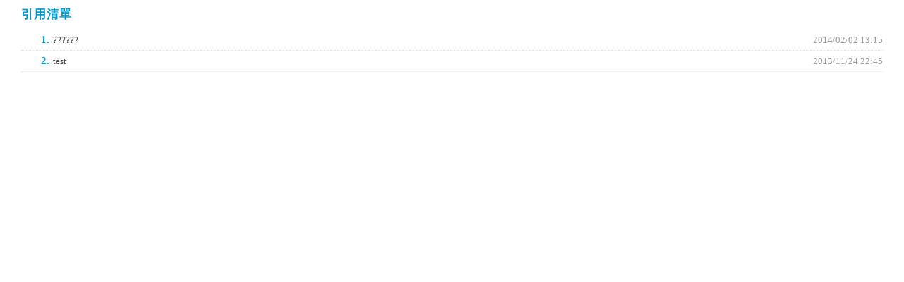

--- FILE ---
content_type: text/html;charset=UTF-8
request_url: https://blog.udn.com/article/article_quote.jsp?uid=kanny1234&f_ART_ID=6783890&iframe=true&width=808&height=246
body_size: 3461
content:
<!DOCTYPE HTML PUBLIC "-//W3C//DTD HTML 4.01 Transitional//EN" "http://www.w3.org/TR/html4/loose.dtd">
<html><head><title>心雨 - 引用人 - udn部落格 </title>
<meta name="viewport" content="width=device-width, initial-scale=1.0, minimum-scale=1, user-scalable=no" />
<meta http-equiv="Content-Type" content="text/html; charset=utf-8">
<link href="https://g.udn.com.tw/upfiles/B_KA/kanny1234/PSN_CSS/style_kanny1234.css" rel="stylesheet" type="text/css">
<style type="text/css">body {background:fixed url(https://g.udn.com.tw/upfiles/B_KA/kanny1234/PSN_PHOTO/227/f_9548227_1.gif)}</style>
<style type="text/css">#header {background: url(https://g.udn.com.tw/upfiles/B_KA/kanny1234/PSN_PHOTO/007/f_9484007_1.jpg)}</style>
<style>
#article_show_content p {
  margin: 0 0 1em 0;   /* 段落間距 */
  line-height: 1.2;     /* 行距比例 */
}
</style><link rel="canonical" href="https://blog.udn.com/article/article_quote.jsp?uid=kanny1234&f_ART_ID=6783890"/>
<!-- mag_head_common -->
<title>管理中心｜udn部落格</title>
<script type="text/javascript" src="https://g.udn.com.tw/community/js/ugc_2011/jquery.js"></script>




<script src="https://g.udn.com.tw/community/js/ugc_2011/jquery.tools.min.js"></script>


<script src="https://g.udn.com.tw/community/js/jquery-ui-1.8.8.custom.min.js"></script>


<script type="text/javascript" src="https://g.udn.com.tw/community/js/ugc_2011/jquery.easing.js"></script>
<script type="text/javascript" src="https://g.udn.com.tw/community/js/ugc_2011/jquery.accordion.js"></script>
<script type="text/javascript" charset="utf-8">
	jQuery().ready(function(){
		
		// second simple accordion with special markup
		jQuery('#navigation').accordion({
			//active: '.selected', 
			header: '.head',
			navigation: true,
			//selectedClass: 'active', 
			// event: 'mouseover',
			fillSpace: true,
			animated: 'easeslide'
		});
		
	});
</script>
<script type="text/javascript" charset="utf-8">
jQuery(document).ready(function(){
	
	/* 側欄選單滑入滑出*/
	jQuery(' #sidemenu_head ').click(function() {
      jQuery(' #sidemenu , #sidemenu_head ').animate({width:'toggle'},50);
	});
	jQuery(' #sidemenu ').mouseleave(function() {
      jQuery(' #sidemenu , #sidemenu_head ').animate({width:'toggle'},500);
	});
	
	
});
</script>






<script type="text/javascript" src="https://g.udn.com.tw/community/js/ugc_2011/jquery.colorize.js"></script>
<script type="text/javascript" charset="utf-8">
jQuery(document).ready(function(){
	jQuery(".manage_grid").colorize();
});
</script>









<!-- 參考 http://www.helloweba.com/view-search-74.html -->
<!-- 來源 http://www.appelsiini.net/projects/jeditable -->
<script type="text/javascript" src="https://g.udn.com.tw/community/js/ugc_2011/jquery.jeditable.mini.js"></script> 






<link rel="stylesheet" href="https://g.udn.com.tw/community/js/ugc_2011/prettyPhoto/css/prettyPhoto.css" type="text/css" media="screen" charset="utf-8">
<script src="https://g.udn.com.tw/community/js/ugc_2011/prettyPhoto/js/jquery.prettyPhoto.js" type="text/javascript" charset="utf-8"></script>
<script type="text/javascript" charset="utf-8">
jQuery(document).ready(function(){
	if( jQuery("a[rel^='prettyPhoto']" ) ){
		jQuery("a[rel^='prettyPhoto']").prettyPhoto();
	}
});
</script>






<!-- fixedtableheader start -->
<script type="text/javascript" src="https://g.udn.com.tw/community/js/ugc_2011/jquery.fixedtableheader-1-0-2.min.js"></script>
<script type="text/javascript" charset="utf-8">
jQuery(document).ready(function(){
   jQuery('#manage_grid').fixedtableheader({ 
			headerrowsize:2
   }); 
   jQuery('#manage_grid_tight').fixedtableheader({ 
			headerrowsize:1
   }); 
	 
}); 
</script> 
<!-- fixedtableheader end -->







<!-- per project includes -->
<link rel="stylesheet" href="https://g.udn.com.tw/community/js/ugc_2011/tipsy-0.1.7/src/stylesheets/tipsy.css" type="text/css" />
<script type="text/javascript" src="https://g.udn.com.tw/community/js/ugc_2011/tipsy-0.1.7/src/javascripts/jquery.tipsy.js"></script>
<script type="text/javascript" charset="utf-8">
jQuery(document).ready(function(){
    jQuery('[title]').tipsy();
});
</script>
<!-- end per project includes -->










<script type="text/javascript" charset="utf-8">
/*網頁的DOM都載入時*/
jQuery(document).ready(init_checkbox);

function init_checkbox() {

	/*註冊資料列的CheckBoxClick事件*/
	jQuery(".manage_grid td input[type='checkbox']").click(classCheckBox1Handler);
	
	/*註冊標題列的CheckBoxClick事件*/
	jQuery(".manage_grid th input[type='checkbox']").click(headerCheckBox1Handler);

}

/*處理資料列的CheckBoxClick事件*/
function classCheckBox1Handler() {
	var checked = jQuery(this).attr("checked");
	
	if (checked) {
		jQuery(this).closest('td').addClass("checkbox_checked");
	} else {
		jQuery(this).closest('td').removeClass("checkbox_checked");
	}

}

/*處理標題列的CheckBoxClick事件*/
function headerCheckBox1Handler() {
		var checked = jQuery(this).attr("checked"); /*把標題列的全選CheckBox的checked狀態拿出來*/
		/*td裡所有的CheckBox狀態都跟標題列的CheckBox一樣*/
		jQuery(".manage_grid td input[type='checkbox']").attr("checked", checked);
		if (checked) {/*標題列CheckBox有打勾時，tbody裡所有的CheckBox都要加入樣式，反之移除樣式*/
				jQuery(".manage_grid td input[type='checkbox']").closest('td').addClass("checkbox_checked");
		} else {
				jQuery(".manage_grid td input[type='checkbox']").closest('td').removeClass("checkbox_checked");
		}
}
</script>
<!-- Begin comScore Tag -->
<script>
  var _comscore = _comscore || [];
  _comscore.push({ c1: "2", c2: "7390954" });
  (function() {
    var s = document.createElement("script"), el = document.getElementsByTagName("script")[0]; s.async = true;
    s.src = (document.location.protocol == "https:" ? "https://sb" : "http://b") + ".scorecardresearch.com/beacon.js";
    el.parentNode.insertBefore(s, el);
  })();
</script>
<noscript>
  <img src="http://b.scorecardresearch.com/p?c1=2&c2=7390954&cv=2.0&cj=1" />
</noscript>
<!-- End comScore Tag -->
<script src="https://p.udn.com.tw/upf/static/common/udn-fingerprint.umd.js?2024112501"></script>
<script>function getCookie(name) {
 var value = "; " + document.cookie;
 var parts = value.split("; " + name + "=");
 if (parts.length == 2) return parts.pop().split(";").shift();
}
var _ga = getCookie('_ga');
var _gaA = _ga.split(".");
var google_id = '';
for (i=2;i<_gaA.length;i++) google_id = google_id+_gaA[i]+'.';
var user_id = getCookie("udnland");
if (typeof user_id === 'undefined') user_id = '';
google_id = google_id.substring(0,google_id.length-1);</script><script>var cat = "[]";
cat = ['blog','blog','','',''];
var auth_type = "未登入";
if(user_id != ""){
 auth_type = "已登入_會員";
}
window.dataLayer = window.dataLayer || [];  
dataLayer.push({
 'user_id': user_id,
 'google_id': google_id,
 'cat': cat,
 'content_tag': '',
 'auth_type': auth_type,
 'publication_date': '',
 'content_level':'',
 'ffid': JSON.parse(localStorage.getItem('UDN_FID'))?.FFID,
 'dfid': JSON.parse(localStorage.getItem('UDN_FID'))?.DFID 
});
</script><!-- Data Layer --><!-- Google Tag Manager -->
<script>(function(w,d,s,l,i){w[l]=w[l]||[];w[l].push({'gtm.start':
new Date().getTime(),event:'gtm.js'});var f=d.getElementsByTagName(s)[0],
j=d.createElement(s),dl=l!='dataLayer'?'&l='+l:'';j.async=true;j.src=
'https://www.googletagmanager.com/gtm.js?id='+i+dl;f.parentNode.insertBefore(j,f);
})(window,document,'script','dataLayer','GTM-MZ7WJTV');</script>
<!-- End Google Tag Manager -->
<script>
async function fetchData() {
  try {
    const response = await fetch('/v1/getCK.jsp');
    if (response.ok) {
      return await response.text();
    } else {
      throw new Error('Network response was not ok.');
    }
  } catch (error) {
    console.error('There was a problem with the fetch operation:', error);
  }
}

function analyCookies() {
  let cookies = document.cookie.split(';');
  let cookieList = [];

  for (let i = 0; i < cookies.length; i++) {
    let cookie = cookies[i].trim();
    let [name, value] = cookie.split('=');
    let size = cookie.length;
    cookieList.push({ name, value, size });
  }

  return cookieList;
}

function getTotalCookieSize(cookieList) {
  let totalSize = 0;

  for (let i = 0; i < cookieList.length; i++) {
    totalSize += cookieList[i].size;
  }

  return totalSize;
}

function deleteLargestCookie(cookieList) {
  let largestSize = 0;
  let largestIndex = -1;

  for (let i = 0; i < cookieList.length; i++) {
    if (cookieList[i].size > largestSize) {
      largestSize = cookieList[i].size;
      largestIndex = i;
    }
  }

  if (largestIndex !== -1) {
    document.cookie = cookieList[largestIndex].name + '=; expires=Thu, 01 Jan 1970 00:00:00 UTC; path=/; domain=udn.com;';
  }
}

(async () => {

  let cookieList = analyCookies();
  let totalSize = getTotalCookieSize(cookieList);

  if (totalSize > 7000) {
     await fetchData();   
    deleteLargestCookie(cookieList);
  }
})();

</script>
<!-- /mag_head_common -->
</head>

<body class="popup">


<div id="whoquote">

	<div id="whoquote_head" class="head">引用清單</div>
	
	<div id="whoquote_body" class="body">
	<dl class="list">
	<dt><a href="http://blog.udn.com/inmy0101/10910635" target="_blank"><span class="wq1">1.</span><span class="wq2">??????</span><span class="wq3">2014/02/02 13:15</span></a></dt>
	<dt><a href="http://classic-blog.udn.com/mina8055/9610284" target="_blank"><span class="wq1">2.</span><span class="wq2">test</span><span class="wq3">2013/11/24 22:45</span></a></dt>
	</dl>
	</div>
	<!-- /#whoquote_body -->	
</div>
<!-- /#whoquote -->
<script type="text/javascript">
<!--
function gotoPage(page_go){
	if ( isNaN(page_go) == false ) {
		pno = page_go - 1;
		document.form_pagegoto.pno.value = pno;
	}
}
//-->
</script>
</body>
</html>